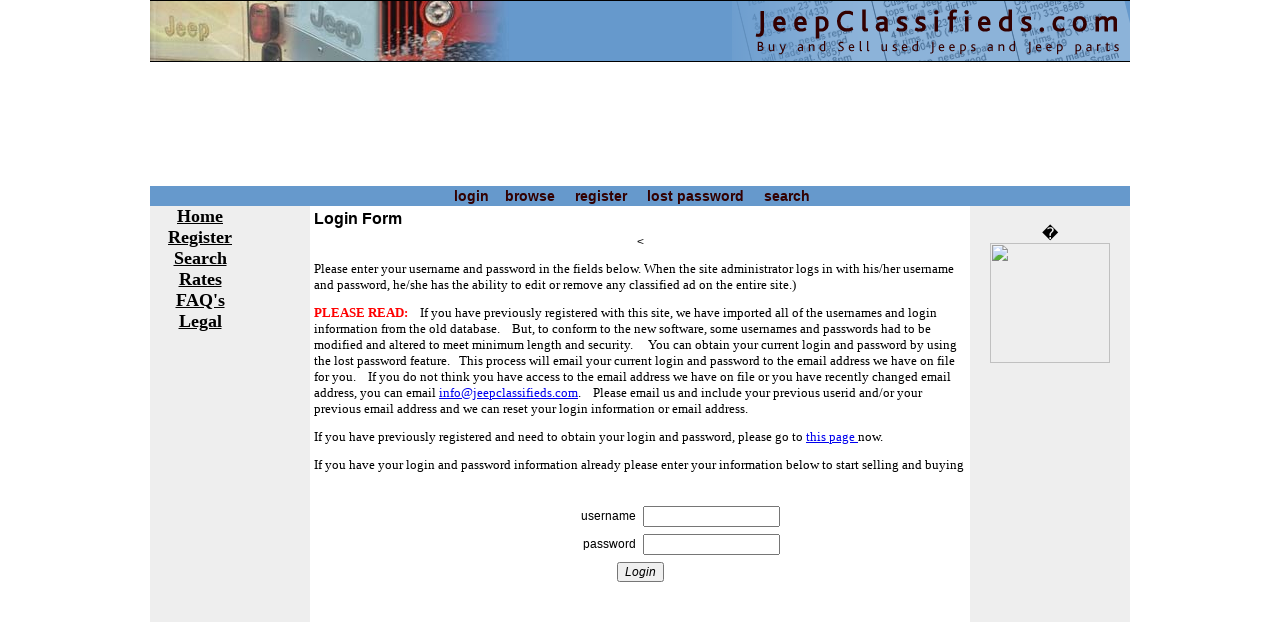

--- FILE ---
content_type: text/html; charset=UTF-8
request_url: http://www.jeepclassifieds.com/classifieds.php?a=20&b=3917
body_size: 3373
content:
<html>
<head>
<script src="https://www.google-analytics.com/urchin.js" type="text/javascript">
</script>
<script type="text/javascript">
_uacct = "UA-188636-2";
urchinTracker();
</script>

<title>jeepclassifieds.com Buy and Sell Jeeps and Parts</title>
<script language="JavaScript"><!--

			function win(fileName) {
			     myFloater = window.open('','myWindow','scrollbars=yes,status=no,width=300,height=300')
			     myFloater.location.href = fileName;
			}

			function winimage(fileName,width,height) {
			     myFloater = window.open('','myWindow','scrollbars=yes,status=no,width=' + width + ',height=' + height)
			     myFloater.location.href = fileName;
			}
			 -->
</script><style type="text/css">
<!--
.menu_bar { font-family: Arial, Helvetica, sans-serif; font-size: 14; font-style: normal; font-weight: bold; color: 330000; font-size: 14; text-decoration: none; text-align: center; } 
.user_menu_bar { font-family: Verdana, Arial, Helvetica, sans-serif; font-size: 12; font-style: normal; font-weight: normal; color: 000000; font-size: 12; text-decoration: underline; text-align: center; } 
.footer_admin_email_link { font-family: Arial, Helvetica, sans-serif; font-size: 10; font-style: normal; font-weight: normal; font-size: 10; text-decoration: none;  } 
.footer_powered_by_link { font-family: Arial, Helvetica, sans-serif; font-size: 10; font-style: normal; font-weight: normal; font-size: 10; text-decoration: none;  } 
.footer_text { font-family: Arial, Helvetica, sans-serif; font-size: 10; font-style: normal; font-weight: normal; font-size: 10; text-decoration: none;  } 
.header_text { font-family: Arial, Helvetica, sans-serif; font-size: 36; font-style: normal; font-weight: bolder; color: 330000; font-size: 36; text-decoration: none; background-color: 000000; text-align: center; } 
.choose_language_title { font-family: Arial, Helvetica, sans-serif; font-size: 16; font-style: normal; font-weight: bold; font-size: 16;  } 
.choose_language_instruction { font-family: Arial, Helvetica, sans-serif; font-size: 12; font-style: normal; font-weight: normal; font-size: 12;  } 
.choose_language_field_label { font-family: ; font-size: 0; font-style: 1; font-weight: ; font-size: 0;  } 
.choose_language_button { font-family: ; font-size: 0; font-style: 1; font-weight: ; font-size: 0;  } 
.login_form_title { font-family: Arial, Helvetica, sans-serif; font-size: 16; font-style: normal; font-weight: bold; font-size: 16;  } 
.login_form_instructions { font-family: Arial, Helvetica, sans-serif; font-size: 12; font-style: normal; font-weight: normal; font-size: 12; text-align: center; } 
.login_form_field_labels { font-family: Arial, Helvetica, sans-serif; font-size: 12; font-style: normal; font-weight: normal; font-size: 12; text-align: right; } 
.login_form_error { font-family: Arial, Helvetica, sans-serif; font-size: 12; font-style: normal; font-weight: bold; color: 88000; font-size: 12;  } 
.login_form_submit_button { font-family: Arial, Helvetica, sans-serif; font-size: 12; font-style: italic; font-weight: normal; font-size: 12; text-align: center; } 
-->
</style>
</head>
<body topmargin=0 leftmargin=0 marginwidth=0 marginheight=0><table cellpadding=0 cellspacing=0 border=0 width=980 align=center ><tr><td><?php echo "hai"; ?><table width=100% border=0 cellpadding=0 cellspacing=0 style="border-bottom: 1px solid black; border-top: 1px solid black;"><tr><td bgcolor=#6699CC width=50%><img src="images/header/Classifieds_Left_Graphic.jpg"></td><td bgcolor=#6699CC width=50% align=right><img src="images/header/ClassifiedsTitle.gif"></td></tr>
</table>
<br>
<p align="center">
<script type="text/javascript"><!--
google_ad_client = "pub-9770386144703382";
/* 728x90, created 6/10/09 */
google_ad_slot = "9400334240";
google_ad_width = 728;
google_ad_height = 90;
//-->
</script>
<script type="text/javascript" src="https://pagead2.googlesyndication.com/pagead/show_ads.js">
</script>
</center>
</td></tr>
<tr><td><table cellpadding=1 cellspacing=0 border=0 bgcolor=#6699CC width=980><tr>
	<td align=center>
	<a href=http://www.jeepclassifieds.com/classifieds.php?a=10 class=menu_bar>login</a>
	&nbsp;&nbsp;&nbsp;<a href=http://www.jeepclassifieds.com/classifieds.php class=menu_bar>browse</a>
	&nbsp;&nbsp;&nbsp;
	<a href=http://www.jeepclassifieds.com/register.php class=menu_bar>register</a>
	&nbsp;&nbsp;&nbsp;
	<a href=http://www.jeepclassifieds.com/classifieds.php?a=18 class=menu_bar>lost password</a>
	&nbsp;&nbsp;&nbsp;
	
	<a href=http://www.jeepclassifieds.com/classifieds.php?a=19 class=menu_bar>search</a>
	&nbsp;&nbsp;&nbsp;
	</form></td></tr></table></td></tr><tr>
	<td>
	<table cellpadding=0 cellspacing=0 border=0 height=600 width=980>
<tr>
	<td width=160 valign=top bgcolor=#eeeeee>
	<table width="100" border="0" cellspacing="0" cellpadding="0">
  <tr align=center>
    <td width="97">
    <b><a href="classifieds.php">
    <font face="Verdana" size="4" color="000000">Home</font></a></b></td>
  </tr>
  <tr align=center>
    <td width="100">
    <b><a href="register.php">
    <font face="Verdana" size="4" color="000000">Register</font></a></b></td>
  </tr>
  <tr align=center>
    <td width="100">
    <b><a href="classifieds.php?a=19">
    <font face="Verdana" size="4" color="000000">Search</font></a></b></td>
  </tr>
  <tr align=center>
    <td width="100">
    <b><a href="classifieds.php?a=22&b=2">
    <font face="Verdana" size="4" color="000000">Rates</font></a></b></td>
  </tr>
  <tr align=center>
    <td width="100">
    <b><a href="classifieds.php?a=22&b=3">
    <font face="Verdana" size="4" color="000000">FAQ's</font></a></b></td>
  </tr>
  <tr align=center>
    <td width="100">
    <b><a href="classifieds.php?a=22&b=4">
    <font face="Verdana" size="4" color="000000">Legal</font></a></b>
<td>
  </tr>
  </table>
<br>
<p align="center">
<script type="text/javascript"><!--
google_ad_client = "pub-9770386144703382";
google_ad_width = 120;
google_ad_height = 600;
google_ad_format = "120x600_as";
google_ad_type = "text";
google_ad_channel ="";
google_color_border = "FDFFCA";
google_color_bg = "FDFFCA";
google_color_link = "0000CC";
google_color_url = "008000";
google_color_text = "000000";
//--></script>
<script type="text/javascript" src="https://pagead2.googlesyndication.com/pagead/show_ads.js">
</script>
<br>

</td>
	<td width=660 valign=top>
	<form action=classifieds.php?a=10 method=post>
<input type=hidden name=c value="a%3D20%26b%3D3917">
<table cellpadding=3 cellspacing=1 border=0 width=100%>
<tr class=login_form_title>
	<td colspan=3>
	Login Form
	</td>
</tr>
<tr class=login_form_instructions>
	<td colspan=3>
	<<p align="left"><font face="Verdana" size="2">Please enter your username and 
password in the fields below. When the site administrator logs in with his/her 
username and password, he/she has the ability to edit or remove any classified 
ad on the entire site.)</font></p>
<p align="left"><font face="Verdana" size="2"><font color="#FF0000"><b>PLEASE 
READ: </b></font>&nbsp;&nbsp; If you have previously registered with this site, 
we have imported all of the usernames and login information from the old 
database.&nbsp;&nbsp;&nbsp; But, to conform to the new software, some usernames 
and passwords had to be modified and altered to meet minimum length and 
security.&nbsp;&nbsp;&nbsp;&nbsp; You can obtain your current login and password 
by using the lost password feature.&nbsp;&nbsp; This process will email your 
current login and password to the email address we have on file for you.&nbsp;&nbsp;&nbsp; 
If you do not think you have access to the email address we have on file or you 
have recently changed email address, you can email
<a href="/cdn-cgi/l/email-protection#d8b1b6beb798b2bdbdbda8bbb4b9ababb1beb1bdbcabf6bbb7b5"><span class="__cf_email__" data-cfemail="9cf5f2faf3dcf6f9f9ecfff0fdefeff5faf5f9f8efb2fff3f1">[email&#160;protected]</span></a>.&nbsp;&nbsp;&nbsp; 
Please email us and include your previous userid and/or your previous email 
address and we can reset your login information or email address.&nbsp; </font>
</p>
<p align="left"><font face="Verdana" size="2">If you have previously registered 
and need to obtain your login and password, please go to
<a href="classifieds.php?a=18">this page </a>now.</font></p>
<p align="left"><font size="2" face="Verdana">If you have your login and 
password information already please enter your information below to start 
selling and buying </font></p>
<p>&nbsp;</p>
	</td>
</tr>
<tr><td  class=login_form_field_labels width=50%>username</td><td width=50%>
	<input type=text name=b[username] size=15  s> </td></tr>
<tr ><td class=login_form_field_labels>password</td><td ><input type=password name=b[password] size=15> </td></tr>
<tr class=login_form_submit_button>
	<td colspan=3>
	<input type=submit name=submit value="Login" class=login_form_submit_button>
	</td>
</tr>
</table>
</form>
</td>
	<td width=160 valign=top bgcolor=#eeeeee>
	<br><center>
<script data-cfasync="false" src="/cdn-cgi/scripts/5c5dd728/cloudflare-static/email-decode.min.js"></script><script language="JavaScript" 
src="http://www.jeepnewsnow.com/js_160x2.js">
</script>
�</blink></font></b><br>
<a target="_blank" href="https://www.ufwda.org/memberapps/join_individual.php?vref=cj8com">
<img src="http://www.cj-8.com/images/banners/ufwda120x120-A.jpg" width="120" height="120"></a>
</center><script type="text/javascript" src="http://www.jeepyellowpages.com/remote_banner.php?type=1"></script>&nbsp;</td>
	</tr>
</table>
</td>
</tr>
<tr>
	<td>
	<center>
        <font face="Tahoma" size="1"><font color="#3333FF">� Copyright 2009
        </font><a href="classifieds.php?a=22&b=4"><font color="#3333FF">jeepclassifieds.com.</font></a><font color="#3333FF"> Jeep</font></font><font color="#3333FF"><font size="1">�</font><font face="Tahoma" size="1"> is a registered trademark of the DaimlerChrysler Corporation.
        All Rights Reserved.� jeepclassifieds.com has no affiliation with 
        the Chrysler Corporation. </font></font>
       <br>
      <br>

    </center></td>
</tr>
<tr>
<td>
<table cellpadding=0 cellspacing=0 border=0 width=100% align=center>
<tr class=footer_text>
	<td align=right>
	Jeepclassifieds.com<BR></font></td>
</tr>
</table>
</td>
</tr>
<tr class=footer_admin_email_link>
	<td colspan=3 align=right><a href="/cdn-cgi/l/email-protection#224b4c444d6248474752414e4351514b444b4746510c414d4f" class=footer_admin_email_link>contact admin</a>
	</td>
</tr>
</table>
<script data-cfasync="false" src="/cdn-cgi/scripts/5c5dd728/cloudflare-static/email-decode.min.js"></script><script defer src="https://static.cloudflareinsights.com/beacon.min.js/vcd15cbe7772f49c399c6a5babf22c1241717689176015" integrity="sha512-ZpsOmlRQV6y907TI0dKBHq9Md29nnaEIPlkf84rnaERnq6zvWvPUqr2ft8M1aS28oN72PdrCzSjY4U6VaAw1EQ==" data-cf-beacon='{"version":"2024.11.0","token":"be32a32067f144bd8918805bd1b352ba","r":1,"server_timing":{"name":{"cfCacheStatus":true,"cfEdge":true,"cfExtPri":true,"cfL4":true,"cfOrigin":true,"cfSpeedBrain":true},"location_startswith":null}}' crossorigin="anonymous"></script>
</body>
</html>


--- FILE ---
content_type: text/html; charset=utf-8
request_url: https://www.google.com/recaptcha/api2/aframe
body_size: 269
content:
<!DOCTYPE HTML><html><head><meta http-equiv="content-type" content="text/html; charset=UTF-8"></head><body><script nonce="aZdItKUPKqYG6rLyQw_kAw">/** Anti-fraud and anti-abuse applications only. See google.com/recaptcha */ try{var clients={'sodar':'https://pagead2.googlesyndication.com/pagead/sodar?'};window.addEventListener("message",function(a){try{if(a.source===window.parent){var b=JSON.parse(a.data);var c=clients[b['id']];if(c){var d=document.createElement('img');d.src=c+b['params']+'&rc='+(localStorage.getItem("rc::a")?sessionStorage.getItem("rc::b"):"");window.document.body.appendChild(d);sessionStorage.setItem("rc::e",parseInt(sessionStorage.getItem("rc::e")||0)+1);localStorage.setItem("rc::h",'1768842517130');}}}catch(b){}});window.parent.postMessage("_grecaptcha_ready", "*");}catch(b){}</script></body></html>